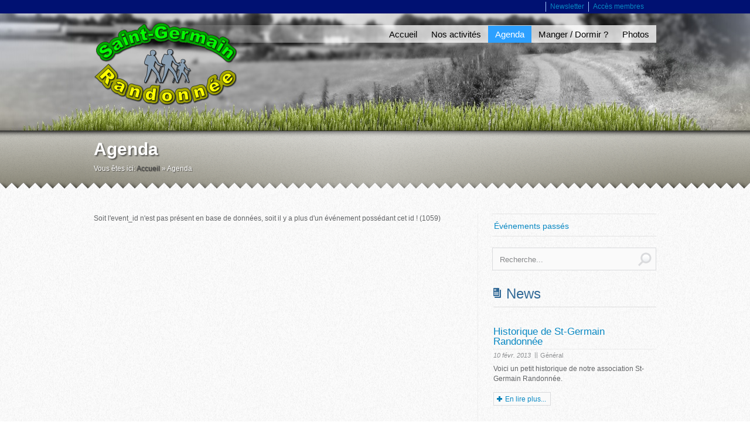

--- FILE ---
content_type: text/html; charset=utf-8
request_url: http://www.saintgermainrandonnee.org/index.php?mact=CGCalendar,cntnt01,default,0&cntnt01event_id=1059&cntnt01display=event&cntnt01detailpage=&cntnt01return_id=69&cntnt01returnid=69
body_size: 5156
content:
<!DOCTYPE html PUBLIC "-//W3C//DTD XHTML 1.0 Transitional//EN" "http://www.w3.org/TR/xhtml1/DTD/xhtml1-transitional.dtd">
<html xmlns="http://www.w3.org/1999/xhtml" xml:lang="fr_FR" >
<head>
<title>Saint-Germain Randonnée - Agenda</title>
<link rel="shortcut icon" type="image/png" href="http://www.saintgermainrandonnee.org/uploads/tpl-sgr/favicon.png" />


<base href="http://www.saintgermainrandonnee.org/" />
<meta name="Generator" content="CMS Made Simple - Copyright (C) 2004-12 Ted Kulp. All rights reserved." />
<meta http-equiv="Content-Type" content="text/html; charset=utf-8" />

<meta name="keywords" lang="fr" content="Saint-Germain Randonnée,allier,auvergne,calendrier,agenda,événement,événements,randonnée,marche,douce,nordique,classique,automnale,grande boucle,boucle" />
<link rel="stylesheet" type="text/css" href="http://www.saintgermainrandonnee.org/tmp/cache/stylesheet_88c735599ea260eb1e1df3b575891c5e.css" media="handheld, screen" />
<link rel="stylesheet" type="text/css" href="http://www.saintgermainrandonnee.org/tmp/cache/stylesheet_27baebd5fd0522825a270f13a00c4860.css" media="print" />


<link rel="start" title="SAINT-GERMAIN RANDONNÉE est affiliée à la Fédération Française de Randonnée." href="http://www.saintgermainrandonnee.org/" />
<link rel="prev" title="Nos activités" href="http://www.saintgermainrandonnee.org/index.php?page=nos-activites" />
<link rel="next" title="Événements passés" href="http://www.saintgermainrandonnee.org/index.php?page=evenements-passes" />

<!-- JAVASCRIPT CALLS -->
<script src="https://ajax.googleapis.com/ajax/libs/jquery/1.7.1/jquery.min.js" type="text/javascript"></script>
<script src='http://www.saintgermainrandonnee.org/uploads/tpl-sgr/jquery.cycle.all.js' type="text/javascript"></script> 
<script src='http://www.saintgermainrandonnee.org/uploads/tpl-sgr/init.js' type="text/javascript"></script>
<script src='http://www.saintgermainrandonnee.org/uploads/tpl-sgr/jquery.textfit.js' type="text/javascript"></script>
<script src="http://www.saintgermainrandonnee.org/uploads/tpl-sgr/scrollToTop.js" type="text/javascript"></script>

<script type="text/javascript">
    jQuery(document).ready(function($){
		//Back to top plugin instanciation
		$('body').backtotop({ bckTopLinkTitle: 'Remonter la page', bottomMinDist: 350 });
	});
</script>


<!-- END JS CALLS -->


<!--[if IE 7]>
<style type="text/css">
#mainNav {margin:-60px 0 0;}
</style>
<![endif]-->



<!--[if lte IE 8]>
<style type="text/css">
#search input {padding: 8px 0 0;height:26px;}
</style>
<![endif]-->



<script type='text/javascript'>
/* <![CDATA[ */

function ajax_load(url,dest)
{  
	var tmp = url + "&showtemplate=false";
	var tmp2 = tmp.replace(/amp;/g,'');
	$('body').css('cursor','progress');
	$(dest).load(tmp2, function() { $('body').css('cursor','default'); }); 
}

/* ]]> */
</script>

</head><body>
    <!-- Google Analytics -->

<script>
  (function(i,s,o,g,r,a,m){i['GoogleAnalyticsObject']=r;i[r]=i[r]||function(){
  (i[r].q=i[r].q||[]).push(arguments)},i[r].l=1*new Date();a=s.createElement(o),
  m=s.getElementsByTagName(o)[0];a.async=1;a.src=g;m.parentNode.insertBefore(a,m)
  })(window,document,'script','//www.google-analytics.com/analytics.js','ga');

  ga('create', 'UA-40048608-1', 'saintgermainrandonnee.org');
  ga('send', 'pageview');
</script>


    
    <a id="top"></a>

    <!-- TEMPLATE BLOCKS --> 
         
                
         
    	 
    
     
    
    
         
         
         
         
         
    
    


         
         
         

         
         
     

    <!-- END TEMPLATE BLOCKS -->
    
        
    
    <!-- ACCESSIBILITY SKIP LINKS -->
    <ul class="accessibility">
      <li><a href="/index.php?mact=CGCalendar,cntnt01,default,0&amp;cntnt01event_id=1059&amp;cntnt01display=event&amp;cntnt01detailpage=&amp;cntnt01return_id=69&amp;cntnt01returnid=69#subNav" title="Sauter à la navigation" accesskey="n">Sauter à la navigation</a></li>
      <li><a href="/index.php?mact=CGCalendar,cntnt01,default,0&amp;cntnt01event_id=1059&amp;cntnt01display=event&amp;cntnt01detailpage=&amp;cntnt01return_id=69&amp;cntnt01returnid=69#main" title="Sauter au contenu" accesskey="s">Sauter au contenu</a></li>
    </ul>
    <!-- END ACCESSIBILITY SKIP LINKS -->
    <hr class="accessibility" />
    
    <!-- NEWS SLIDER SCRIPT --> 
          <script src="http://www.saintgermainrandonnee.org/uploads/tpl-sgr/news-banner.js" type="text/javascript"></script>
        <!-- END NEWS SLIDER SCRIPT --> 
    <!-- BLOG SLIDER SCRIPT --> 
          <script src="http://www.saintgermainrandonnee.org/uploads/tpl-sgr/blog-banner.js" type="text/javascript"></script>
        <!-- END BLOG SLIDER SCRIPT --> 
    
    <!-- HEADER -->
    <div id="headerTop" class="">
    	<div id="topNav" class="span-960">
	    	<ul>
				<li></li>
				<li> <a href="http://www.saintgermainrandonnee.org/index.php?page=newsletter" title="Newsletter" >Newsletter</a></li>
				<li> <a href="http://www.saintgermainrandonnee.org/index.php?page=mon-compte" title="Mon Compte" >Accès membres</a></li>
			</ul>
    	</div>
    </div>
     
    <div id="headerWrapper" class="page clearfix">
      <div class="background">
	      <div class="span-960">
	        <div id="logo">
	          <h1><a href="http://www.saintgermainrandonnee.org" title="Saint-Germain Randonnée"><img alt="Saint-Germain Randonnée" src="uploads/tpl-sgr/logo.png" /></a></h1>
	          <hr class="accessibility" />
	        </div>
	        
	        <!-- TOP NAVIGATION -->
	        <div id="mainNav"> 
	          <h2 class="accessibility">Navigation</h2>
	           

  
<ul>

<li><a href="http://www.saintgermainrandonnee.org/"><span>Accueil</span></a>


</li>

<li><a href="http://www.saintgermainrandonnee.org/index.php?page=nos-activites"><span>Nos activités</span></a>


</li>

        <li class="menuactive"><a class="menuactive" href="http://www.saintgermainrandonnee.org/index.php?page=agenda"><span>Agenda</span></a>


</li>

<li><a href="http://www.saintgermainrandonnee.org/index.php?page=partenaires"><span>Manger / Dormir ?</span></a>


</li>

<li><a href="http://www.saintgermainrandonnee.org/index.php?page=photos"><span>Photos</span></a>


</li>
</ul>
 
	          <hr class="accessibility" />
	        </div>
	        <!-- END TOP NAVIGATION -->
	        
	      </div>
      </div>
    </div>
        <!-- END HEADER -->

	<div id="pageTitleWrapper">
		<div class="background">
	      <div class="span-960">
			
			<h1 class="jtextfit"><span>Agenda</span></h1>
			
            <!-- BREADCRUMBS -->
                        <div class="breadcrumbs">
                              Vous êtes ici: <a href="http://www.saintgermainrandonnee.org/">Accueil</a> &raquo; <span class="lastitem">Agenda</span>
                            <hr class="accessibility" />
            </div>
                        <!-- END BREADCRUMBS -->
            
            <!-- PICTUREBOOK -->
                        <!-- END PICTUREBOOK -->
            
	      </div>
		</div>
	</div>
    
    <!-- CONTENT -->   
    <div id="contentWrapper">
              <div id="content" class="span-960">
            
          <!-- TOP CONTENT -->
		  	      	      <div id="preContent">
	    	
	      </div>
	                <!-- END TOP CONTENT -->
    
          <!-- MAIN CONTENT -->
                    <div id="main" class="twoColumns float-left">
                      
            

            <div class="calendar-error">Soit l&#039;event_id n&#039;est pas pr&eacute;sent en base de donn&eacute;es, soit il y a plus d&#039;un &eacute;v&eacute;nement poss&eacute;dant cet id ! (1059)</div>
            
                        <hr class="accessibility" />
          </div>
          <!-- END MAIN CONTENT -->

          <!-- SIDEBAR -->
                    <div id="sidebar" class="float-right col-border">

	    	  <!-- SIDE NAVIGATION (SUBMENU) -->          
	          <div id="subNav">
	            <h2 class="accessibility">Sub Navigation</h2>
	            	               


<ul>

<li><a href="http://www.saintgermainrandonnee.org/index.php?page=evenements-passes"><span>Événements passés</span></a>


</li>
</ul>

	            	            <hr class="accessibility" />
	          </div>
	          
	    	  <!-- SEARCH -->                       
	          	            <div id="search">
	              <form id="cntnt01moduleform_1" method="get" action="http://www.saintgermainrandonnee.org/index.php?page=recherche" class="cms_form">
<div class="hidden">
<input type="hidden" name="mact" value="Search,cntnt01,dosearch,0" />
<input type="hidden" name="cntnt01returnid" value="65" />
</div>


<input type="text" id="cntnt01searchinput" name="cntnt01searchinput" size="18" maxlength="70" value="Recherche..." onfocus="if(this.value==this.defaultValue) this.value='';" onblur="if(this.value=='') this.value=this.defaultValue;"/><input name="submit" value=""  type="submit" class="searchBtn"/>
<input type="hidden" id="cntnt01origreturnid" name="cntnt01origreturnid" value="69" />
</form>
 
	            </div>
	          	          <!-- END SEARCH -->
	            
	          <!-- NEWS -->  
	            
	          <div id="news">
	            <h2> <a href="http://www.saintgermainrandonnee.org/index.php?page=news" title="Les News" >News</a></h2>
	            <!-- Start News Display Template -->

<div class="news-pagination">
</div>

<div id="NewsBanner">


<div class="NewsSummary clearfix">

<div class="NewsSummaryLink">
<a href="http://www.saintgermainrandonnee.org/index.php?mact=News,cntnt01,detail,0&amp;cntnt01articleid=5&amp;cntnt01origid=69&amp;cntnt01pagelimit=3&amp;cntnt01returnid=71" title="Historique de St-Germain Randonn&eacute;e">Historique de St-Germain Randonnée</a>
</div>

<div class="NewsSummaryRow">
    <div class="NewsSummaryPostdate">
    	10 févr. 2013
	</div>
<div class="NewsSummaryRowSeparator float-left">|</div>
<div class="NewsSummaryRowSeparator float-left">|</div>
<div class="NewsSummaryCategory">
	Général
</div>

</div>

	<div class="NewsSummarySummary">
		Voici un petit historique de notre association St-Germain Randonnée.	</div>

	<div class="NewsSummaryMorelink __clear">
		<a href="http://www.saintgermainrandonnee.org/index.php?mact=News,cntnt01,detail,0&amp;cntnt01articleid=5&amp;cntnt01origid=69&amp;cntnt01pagelimit=3&amp;cntnt01returnid=71" title="Historique de St-Germain Randonn&eacute;e">En lire plus...</a>
	</div>




</div>
</div>
<!-- End News Display Template --> 
	          </div>
	          	          <!-- END NEWS -->
	          
	          <!-- BLOG -->  
	            
	          <div id="blog">
	            <h2></h2>
	            <!-- Start News Display Template -->

<div class="news-pagination">
</div>

<div id="BlogBanner">



    
										    
										    
																			    
										    
										    
										    
																    
										    
										    
										    
										    
										    
										    
																			    
										    
										    
													    
													    
										    
																    
																    
													    
													    
																    
																    
																    
													    
													    
																			





<div class="NewsSummary clearfix">

<div class="NewsSummaryLink">
<a href="http://www.saintgermainrandonnee.org/index.php?mact=CGBlog,cntnt01,detail,0&amp;cntnt01articleid=23&amp;cntnt01returnid=61" title="G&acirc;teau &agrave; l orange (Jacqueline)">Gâteau à l orange (Jacqueline)</a>
</div>

<div class="NewsSummaryRow">
    <div class="NewsSummaryPostdate">
		19 févr. 2016
	</div>
	<div class="NewsSummaryRowSeparator float-left">|</div>
	<div class="NewsSummaryAuthor">
		Post&eacute; par&nbsp;: <span>Jean-Marc F.</span>
	</div>
	<div class="NewsSummaryRowSeparator float-left">|</div>
	<div class="NewsSummaryCategory">
	  Cuisine 	</div>

</div>


	<div class="NewsSummaryContent">
		<p> Ingrédients dans l'ordre :</p>
<p>           100gr de beurre</p>
<p>           3 jaunes d'oeuf      </p>
<p>           zestes d'une orange et demie</p>
<p> </p>
<p>   Ramollir 100gr de beurre et mélanger le tout avec les ingrédients ci-dessous   </p>
<p>   Ajouter 100gr de farine   </p>
<p>  Une cuillère à café de levure   </p>
<p>  3 blancs d'oeuf en neige   </p>
<p>  Mettre dans un moule beurré et fariné   </p>
<p>  Cuire 30 mn à 6 ou 150°   </p>
<p>  Faire un sirop avec le jus d'une orange et demie et 50gr de sucre et chauffer   </p>
<p>  Quand le gâteau est cuit, démouler et verser le sirop sur le dessus   </p>
<p>  Laisser bien imprégner</p>	</div>



</div>
</div>
<!-- End News Display Template --> 
	          </div>
	          	          <!-- END BLOG -->
	          
	          <!-- CALENDAR -->
	            
	          <div id="calendar" class="sidecontent buddyTable">
	            <h2> <a href="http://www.saintgermainrandonnee.org/index.php?page=agenda" title="Agenda" >Agenda</a></h2>
	            <table class="calendar" id="cal-calendar"><caption class="calendar-month"><span class="calendar-prev"><a onclick="ajax_load('http://www.saintgermainrandonnee.org/index.php?mact=CGCalendar,cntnt01,default,0&amp;cntnt01display=calendar&amp;cntnt01detailpage=agenda&amp;cntnt01use_session=true&amp;cntnt01inline=&amp;cntnt01eventtemplate=calendarDetail&amp;cntnt01year=2025&amp;cntnt01month=12&amp;cntnt01returnid=69','#cal-calendar'); return false;" href="http://www.saintgermainrandonnee.org/index.php?mact=CGCalendar,cntnt01,default,0&amp;cntnt01display=calendar&amp;cntnt01detailpage=agenda&amp;cntnt01use_session=true&amp;cntnt01inline=&amp;cntnt01eventtemplate=calendarDetail&amp;cntnt01year=2025&amp;cntnt01month=12&amp;cntnt01returnid=69">&laquo;</a></span>&nbsp;&nbsp;Janvier&nbsp;2026&nbsp;&nbsp;<span class="calendar-next"><a onclick="ajax_load('http://www.saintgermainrandonnee.org/index.php?mact=CGCalendar,cntnt01,default,0&amp;cntnt01display=calendar&amp;cntnt01detailpage=agenda&amp;cntnt01use_session=true&amp;cntnt01inline=&amp;cntnt01eventtemplate=calendarDetail&amp;cntnt01year=2026&amp;cntnt01month=2&amp;cntnt01returnid=69','#cal-calendar'); return false;" href="http://www.saintgermainrandonnee.org/index.php?mact=CGCalendar,cntnt01,default,0&amp;cntnt01display=calendar&amp;cntnt01detailpage=agenda&amp;cntnt01use_session=true&amp;cntnt01inline=&amp;cntnt01eventtemplate=calendarDetail&amp;cntnt01year=2026&amp;cntnt01month=2&amp;cntnt01returnid=69">&raquo;</a></span></caption><tbody><tr><th abbr="Lundi">Lun</th><th abbr="Mardi">Mar</th><th abbr="Mercredi">Mer</th><th abbr="Jeudi">Jeu</th><th abbr="Vendredi">Ven</th><th abbr="Samedi">Sam</th><th abbr="Dimanche">Dim</th></tr><tr><td colspan="3">&nbsp;</td><td >1</td><td >2</td><td ><a href="http://www.saintgermainrandonnee.org/index.php?mact=CGCalendar,cntnt01,default,0&amp;cntnt01returnid=69&amp;cntnt01detailpage=69&amp;cntnt01year=2026&amp;cntnt01month=1&amp;cntnt01display=list&amp;cntnt01return_link=1&amp;cntnt01detail=1&amp;cntnt01eventtemplate=calendarDetail&amp;cntnt01day__=3&amp;cntnt01returnid=69" onclick="" class="event" title="Marche Nordique (catégorie:&nbsp;Marche Nordique);&nbsp;">3</a></td><td >4</td></tr><tr><td >5</td><td >6</td><td >7</td><td ><a href="http://www.saintgermainrandonnee.org/index.php?mact=CGCalendar,cntnt01,default,0&amp;cntnt01returnid=69&amp;cntnt01detailpage=69&amp;cntnt01year=2026&amp;cntnt01month=1&amp;cntnt01display=list&amp;cntnt01return_link=1&amp;cntnt01detail=1&amp;cntnt01eventtemplate=calendarDetail&amp;cntnt01day__=8&amp;cntnt01returnid=69" onclick="" class="event" title="Marche douce (catégorie:&nbsp;Marche douce);&nbsp;">8</a></td><td >9</td><td ><a href="http://www.saintgermainrandonnee.org/index.php?mact=CGCalendar,cntnt01,default,0&amp;cntnt01returnid=69&amp;cntnt01detailpage=69&amp;cntnt01year=2026&amp;cntnt01month=1&amp;cntnt01display=list&amp;cntnt01return_link=1&amp;cntnt01detail=1&amp;cntnt01eventtemplate=calendarDetail&amp;cntnt01day__=10&amp;cntnt01returnid=69" onclick="" class="event" title="Marche Nordique (catégorie:&nbsp;Marche Nordique);&nbsp;">10</a></td><td >11</td></tr><tr><td >12</td><td >13</td><td >14</td><td ><a href="http://www.saintgermainrandonnee.org/index.php?mact=CGCalendar,cntnt01,default,0&amp;cntnt01returnid=69&amp;cntnt01detailpage=69&amp;cntnt01year=2026&amp;cntnt01month=1&amp;cntnt01display=list&amp;cntnt01return_link=1&amp;cntnt01detail=1&amp;cntnt01eventtemplate=calendarDetail&amp;cntnt01day__=15&amp;cntnt01returnid=69" onclick="" class="event" title="Marche douce (catégorie:&nbsp;Marche douce);&nbsp;">15</a></td><td >16</td><td ><a href="http://www.saintgermainrandonnee.org/index.php?mact=CGCalendar,cntnt01,default,0&amp;cntnt01returnid=69&amp;cntnt01detailpage=69&amp;cntnt01year=2026&amp;cntnt01month=1&amp;cntnt01display=list&amp;cntnt01return_link=1&amp;cntnt01detail=1&amp;cntnt01eventtemplate=calendarDetail&amp;cntnt01day__=17&amp;cntnt01returnid=69" onclick="" class="event" title="Marche Nordique (catégorie:&nbsp;Marche Nordique);&nbsp;">17</a></td><td >18</td></tr><tr><td >19</td><td >20</td><td >21</td><td ><a href="http://www.saintgermainrandonnee.org/index.php?mact=CGCalendar,cntnt01,default,0&amp;cntnt01returnid=69&amp;cntnt01detailpage=69&amp;cntnt01year=2026&amp;cntnt01month=1&amp;cntnt01display=list&amp;cntnt01return_link=1&amp;cntnt01detail=1&amp;cntnt01eventtemplate=calendarDetail&amp;cntnt01day__=22&amp;cntnt01returnid=69" onclick="" class="event" title="Marche douce (catégorie:&nbsp;Marche douce);&nbsp;">22</a></td><td ><a href="http://www.saintgermainrandonnee.org/index.php?mact=CGCalendar,cntnt01,default,0&amp;cntnt01returnid=69&amp;cntnt01detailpage=69&amp;cntnt01year=2026&amp;cntnt01month=1&amp;cntnt01display=list&amp;cntnt01return_link=1&amp;cntnt01detail=1&amp;cntnt01eventtemplate=calendarDetail&amp;cntnt01day__=23&amp;cntnt01returnid=69" onclick="" class="event" title="Assemblée Générale (catégorie:&nbsp;Marche Nordique&nbsp;Marche douce);&nbsp;">23</a></td><td ><a href="http://www.saintgermainrandonnee.org/index.php?mact=CGCalendar,cntnt01,default,0&amp;cntnt01returnid=69&amp;cntnt01detailpage=69&amp;cntnt01year=2026&amp;cntnt01month=1&amp;cntnt01display=list&amp;cntnt01return_link=1&amp;cntnt01detail=1&amp;cntnt01eventtemplate=calendarDetail&amp;cntnt01day__=24&amp;cntnt01returnid=69" onclick="" class="event" title="Marche Nordique (catégorie:&nbsp;Marche Nordique);&nbsp;">24</a></td><td >25</td></tr><tr><td >26</td><td >27</td><td >28</td><td class="calendar-today"><a href="http://www.saintgermainrandonnee.org/index.php?mact=CGCalendar,cntnt01,default,0&amp;cntnt01returnid=69&amp;cntnt01detailpage=69&amp;cntnt01year=2026&amp;cntnt01month=1&amp;cntnt01display=list&amp;cntnt01return_link=1&amp;cntnt01detail=1&amp;cntnt01eventtemplate=calendarDetail&amp;cntnt01day__=29&amp;cntnt01returnid=69" onclick="" class="event" title="Marche douce (catégorie:&nbsp;Marche douce);&nbsp;">29</a></td><td >30</td><td ><a href="http://www.saintgermainrandonnee.org/index.php?mact=CGCalendar,cntnt01,default,0&amp;cntnt01returnid=69&amp;cntnt01detailpage=69&amp;cntnt01year=2026&amp;cntnt01month=1&amp;cntnt01display=list&amp;cntnt01return_link=1&amp;cntnt01detail=1&amp;cntnt01eventtemplate=calendarDetail&amp;cntnt01day__=31&amp;cntnt01returnid=69" onclick="" class="event" title="Marche Nordique (catégorie:&nbsp;Marche Nordique);&nbsp;">31</a></td><td colspan="1">&nbsp;</td></tr></tbody></table> 
	          </div>
	          	          <!-- END CALENDAR -->
	          
	          <!-- SIDEBAR CONTENT BLOCK -->          
	          	           
	          <!-- END SIDEBAR CONTENT BLOCK -->
            
		  </div>
          		  <!-- END SIDEBAR -->
		
      </div>
    </div>
    <!-- END CONTENT -->
          <!-- BOTTOM CONTENT -->
		  	      	      <div id="postContent" class="clearfix">
	    	
	      </div>
	                <!-- END BOTTOM CONTENT -->

    
    <!-- FOOTER -->
    <div id="footerWrapper">
      <div class="background">
      
      	<div id="footerContent" class="span-960">
			<!-- FOOTER BLOG -->
						<!-- END FOOTER BLOG -->
			
			<!-- FOOTER COMMENTS -->
						<!-- END FOOTER COMMENTS -->
			
	      	<div id='footerAddress'>
				<img id="logo-footer" src="http://www.saintgermainrandonnee.org/uploads/tpl-sgr/logo-mini.png" alt="logo ffrandonnée" /><p><span style="font-size: large;">Saint-Germain Randonnée</span><br />Association loi 1901<br /> Mairie<br /> 03260 SAINT-GERMAIN DES FOSSÉES</p>
<p>Tél : 06.83.01.83.54
Jean Luc Mousserin<br /> email : <a href='mailto:saint-germain-randonnee@ffrandonnee-allier.fr'>saint-germain-randonnee@ffrandonnee-allier.fr</a><br /> Nous contacter : via notre </p><img src="http://www.saintgermainrandonnee.org/uploads/tpl-sgr/logoFFR_120_40_signature.gif" alt="logo ffrandonnée" />
	      	</div>

	      	<div id='footerLegalNotice'>
				<p>Copyright ©2013, Saint-Germain Randonnée - Tous droits réservés -  <a href="http://www.saintgermainrandonnee.org/index.php?page=mentions-legales" title="Mentions légales" >Mentions légales</a></p>
	      	</div>

      	</div>
                
      </div>
    </div>
    <!-- END FOOTER -->
 
    <!-- FOOTER BOTTOM -->    
    <div id="footerBottom">
    	<div class="span-960">
    	
			<!-- FOOTER MENU -->
			
			<div id="footerNav"> 
			   

  
<ul>

<li><a href="http://www.saintgermainrandonnee.org/"><span>Accueil</span></a>


</li>

<li><a href="http://www.saintgermainrandonnee.org/index.php?page=nos-activites"><span>Nos activités</span></a>


</li>

        <li class="menuactive"><a class="menuactive" href="http://www.saintgermainrandonnee.org/index.php?page=agenda"><span>Agenda</span></a>


</li>

<li><a href="http://www.saintgermainrandonnee.org/index.php?page=partenaires"><span>Manger / Dormir ?</span></a>


</li>

<li><a href="http://www.saintgermainrandonnee.org/index.php?page=photos"><span>Photos</span></a>


</li>
</ul>
 
			</div>
			
			<!-- END FOOTER MENU -->

			<p id="copyright">
	           	Design par <a href="http://www.saintgermainrandonnee.org/index.php?page=mentions-legales">Pascal Guérin</a> | Propulsé par <a href="http://www.cmsmadesimple.org" target="_blank">CMS Made Simple</a>
			</p>
    	</div>
    </div>
    <!-- END FOOTER BOTTOM -->
 
</body>
</html>

--- FILE ---
content_type: text/css
request_url: http://www.saintgermainrandonnee.org/tmp/cache/stylesheet_88c735599ea260eb1e1df3b575891c5e.css
body_size: 10416
content:
@charset "utf-8"; 

 
    
/* ----------------------------------------------
    KalooStudio
    
    Derived from :
    Main CSS Document - CMS Template Buddy
	Template No.: 001
	Version: 1.01
	
	www.cmstemplatebuddy.com

------------------------------------------------- */
 

/* Reset 
------------------------------------------------- */
html, body, div, span, applet, object, iframe, h1, h2, h3, h4, h5, h6, p, blockquote, pre, a, abbr, acronym, address, big, cite, code, del, dfn, em, font, img, ins, kbd, q, s, samp, small, strike, strong, sub, sup, tt, var, b, u, i, center, dl, dt, dd, ol, ul, li, fieldset, form, label, legend, table, caption, tbody, tfoot, thead, tr, th, td {
	margin: 0;
	padding: 0;
	border: 0;
	outline: 0;
	font-size: 100%;
	vertical-align: baseline;
	background: transparent;
}
body {
	line-height: 1;
}
ol, ul {
	list-style: none;
}
blockquote, q {
	quotes: none;
}
blockquote:before, blockquote:after, q:before, q:after {
	content: '';
	content: none;
}
/* remember to define focus styles! */
:focus {
	outline: 0;
}
/* remember to highlight inserts somehow! */
ins {
	text-decoration: none;
}
del {
	text-decoration: line-through;
}
/* tables still need 'cellspacing="0"' in the
? markup */
table {
	border-collapse: collapse;
	border-spacing: 0;
}

/* Accessibility 
------------------------------------------------- */
span.accesskey {
	text-decoration: none;
}
.accessibility, hr {
	position: absolute;
	top: -999em;
	left: -999em;
}
dfn {
	position: absolute;
	left: -1000px;
	top: -1000px;
	width: 0;
	height: 0;
	overflow: hidden;
	display: inline;
}

/* Common / Typography
------------------------------------------------- */
html {
	font-size:100.01%;
}
body {
	color:#626466;
	background: #FFFFFF url(http://www.saintgermainrandonnee.org/uploads/tpl-sgr/background-repeat.png) repeat scroll top center;
/*	font: 75%/165% Arial, Helvetica, sans-serif;*/
	font: 75%/145% Arial, Helvetica, sans-serif;
	position: relative; /*pour scrollToTop*/
}
h1, h2, h3, h4, h5, h6 {
	font-weight: normal;
	color: #316996;
	padding: 10px 5px 7px 0;
}
h1 {
	font-size:2.5em;
	line-height:1.2;
}
h2 {
	font-size:2.2em;
	margin-bottom:0.2em;
	line-height:1.1;
}
h3 {
	font-size:1.8em;
	line-height:1.2;
}
h4 {
	font-size:1.5em;
	line-height:1.25;
	color:#444;
}
h5 {
	font-size:1em;
	font-weight:bold;
	line-height:1.15;
	color:#444;
}
h6 {
	font-size:1em;
	font-weight:bold;
	color:#444;
}
h1 img, h2 img, h3 img, h4 img, h5 img, h6 img {
	margin:0;
}
p	{
	margin: 1.2em 0 1.2em;
/*    text-indent: 2em;*/
}
p + p	{
/*    margin-top: -.8em;*/
/*    text-indent: 2em;*/
}
li {
	/*margin-left : 16px;*/
}
img.captchapict { /*PGU*/
	padding: 0 !important;
	margin: 0 !important;
}
#content img {
	border:1px solid #d2eaf7;
	padding:6px;
	background:#f5f7fa;
	margin:6px 12px;
}
#content .gallery img {
	border:none;
	padding:0;
	margin:0;
}
a {
	color: #0888c3;
	text-decoration:none;
}
a:focus, a:hover {
	color:#39b9f4;
	border-bottom:1px dotted #09f;
}
.float-left {
	float: left !important;
}
.float-right {
	float: right !important;
}
.align-left {
	text-align: left;
}
.align-right {
	text-align: right;
}
.no-border {
	border: medium none;
}
.margin-auto {
	margin-left: auto;
	margin-right: auto;	
}
.clearer, .clearfix {
	clear: both;
}
.clearer:after, .clearfix:after {
	clear: both;
	content: ".";
	display: block;
	height: 0;
	visibility: hidden;
}
.clearfix2 {
	display: inline-block;
}
.clearfix2:after {
	clear: both;
	content: ".";
	display: block;
	height: 0;
	visibility: hidden;
}
.hide-text {
	text-indent: -9999px;
}
.hide {
	position:absolute;
	left: -9999px;
}
hr {
	background:#ddd;
	color:#ddd;
	clear:both;
	float:none;
	width:100%;
	height:1px;
	margin:0 0 17px;
	border:none;
}
pre {
    background-color: #f4f4f4;
    border: 1px solid #dedede;
    font-size: 90%;
    line-height: 1.5em;
    margin: 0 1em 1em;
    padding: 0.5em;
}
code, pre {
	font-family: "Courier New",Courier,monospace;
	font-size: 1em;
	line-height:1.5;
	color:#222;
}
blockquote {
	margin:1.5em;
	color:#666;
	font-style:italic;
}

/*PGU*/
input[type='text'], input[type='password'], textarea {
	margin: 0;
	padding: 4px;
	border: 1px dotted #bbb;	
}
input[type='submit'] {
	font-size: 106%;
}

/* Layout 
------------------------------------------------- */

#headerWrapper.page {
	background: url(http://www.saintgermainrandonnee.org/uploads/tpl-sgr/header-bg-gradient.png) repeat-x;
	margin: 0;
	padding: 0;
	width: 100%;
	height:200px;
}
#headerWrapper.page .background {
	background: url(http://www.saintgermainrandonnee.org/uploads/tpl-sgr/header.jpg) no-repeat center top;
	margin: 0;
	padding: 0;
	width: 100%;
	height: 200px;
}
#headerWrapper.homepage {
	background: url(http://www.saintgermainrandonnee.org/uploads/tpl-sgr/header-bg-carousel.png) repeat-x;
	margin: 0;
	padding: 0;
	width: 100%;
	height:600px;
}
#headerWrapper.homepage .background {
	background: url(http://www.saintgermainrandonnee.org/uploads/tpl-sgr/header-homepage.jpg) no-repeat center top;
	margin: 0;
	padding: 0;
	width: 100%;
	height:600px;
}
#headerTop {
	background-color: rgb(0,17,114);
}

#pageTitleWrapper {
	height:100px;
	position:relative;
	background: url(http://www.saintgermainrandonnee.org/uploads/tpl-sgr/page-title-repeat.png) repeat-x top center;
}
#pageTitleWrapper .background {
	height:100px;
	position:relative;
	background: url(http://www.saintgermainrandonnee.org/uploads/tpl-sgr/page-title.png) top center no-repeat;
}
#pageTitleWrapper .picturebook {
    width: 390px;
    height: 233px;
    position: absolute;
    right: -0px;
    background: url("http://localhost/~pascalguerin/cmsmadesimple-1.11.x-full/uploads/tpl-sgr/pelemele.png") no-repeat scroll center top transparent;
    top: -90px;
    overflow: hidden;
}
#pageTitleWrapper .picturebook #pagepics {
    position: absolute;
    top: 34px;
    left: 49px;
}

#contentWrapper {
	margin: 0;
	padding: 10px 0;
	width: 100%;
}

#footerWrapper {
	clear: both;
	width: 100%;
	height: 300px;
	background: url(http://www.saintgermainrandonnee.org/uploads/tpl-sgr/footer-repeat.png) repeat-x center top;
}
#footerWrapper .background {
	background: url(http://www.saintgermainrandonnee.org/uploads/tpl-sgr/footer.png) no-repeat center top;
	margin: 0;
	padding: 0;
	width: 100%;
	height: 300px;
}
#footerContent {
    padding-top: 60px;
    height: 240px;
    position: relative;
}
#footerBottom {
	background: rgb(74,73,64) url(http://www.saintgermainrandonnee.org/uploads/tpl-sgr/hachures_45deg_opa25.png) repeat top center;
	height: 20px;
	border-top: #000 1px solid;
	padding: 6px 0;
}

#sliderWrapper	{
/*	margin: 0 auto;*/
	width: 820px;
/*	height:320px;*/
	height:600px;
	position:absolute;
	top: 130px;
	right: 0;
}

#content {
	overflow: hidden; 
	padding: 0;
	margin-top: 20px; /* ! left & right sont 'auto' par héritage */
	margin-bottom: 10px;
/*	border-bottom: 1px solid #ddd;*/
}
#preContent, #postContent {
	clear: both;
	margin-bottom: 1em;
}
#footer {
	position: relative;
	padding: 12px 0;
	margin-bottom: 20px;
	font-size: 90%;
	color: #a2a5a8;
}
	
#main {
	min-height: 500px;
	/*width: 575px;*/
	margin: 0;
/*	padding: 0px 5px 10px 0px;*/
	padding: 0px 0px 10px 0px;
	overflow: hidden; /*nécessaire pour cacher les dépassements de blogs FEU (trop grosses images) */
}
#main > h1:first-child, #main > h2:first-child, #main > h3:first-child, #main > h4:first-child, #main > h5:first-child, #main > p:first-child {
	margin-top: 0 !important;
	padding-top: 0 !important;
}
#main #pagetitle {
	text-align: center;
}

#sidebar {
	width: 280px;
	margin: 0;
	margin-bottom: -30000px;
	padding: 0px 0 30010px 24px;
}
.sidecontent	{
/*	border-top: 1px solid #ddd;*/
	padding-top: 14px;
}
.col-border {
	border-left: 1px solid #eee;
}
.border	{
	border-top: 1px solid #ddd;
}
.span-960 {
	margin: 0 auto;
	width: 960px;
	position: relative;
}
.span-950 {
	margin: 0 auto;
	width: 950px;
}
.twoColumns	{
/*	width: 575px;*/
/*	width: 595px;*/
	width: 632px;
}

/* Grid 
------------------------------------------------- */

/*
=====================================
 start CSS 960 AUTOMATED COLUMN GRID
=====================================
*/
/* the wraping container */

.container_4 { width: 632px ; min-width: 632px; max-width: 632px; margin: 0 auto ; } 
.grid_1, .grid_2, .grid_3, .grid_4 { display: inline ; float: left ; margin-left : 10px ; margin-right: 10px ; }  
.push_1,  .pull_1,  .push_2,  .pull_2,  .push_3,  .pull_3,  .push_4 .pull_4  { position:relative; } 

/* alpha and omega classes remove margins, aplha = no margin left, omega = no margin right */
.alpha { margin-left: 0 }
.omega { margin-right: 0 }

.container_4 .grid_1 {width: 138px ;} .container_4 .grid_2 {width: 296px ;} .container_4 .grid_3 {width: 454px ;} .container_4 .grid_4 {width: 612px ;} 
.container_4 .prefix_1 {padding-left: 158px ;} .container_4 .prefix_2 {padding-left: 316px ;} .container_4 .prefix_3 {padding-left: 474px ;} 
.container_4 .suffix_1 {padding-right: 158px ;} .container_4 .suffix_2 {padding-right: 316px ;} .container_4 .suffix_3 {padding-right: 474px ;} 
.container_4 .push_1 {left: 158px ;} .container_4 .push_2 {left: 316px ;} .container_4 .push_3 {left: 474px ;} 
.container_4 .pull_1 {left: -158px ;} .container_4 .pull_2 {left: -316px ;} .container_4 .pull_3 {left: -474px ;} 

/* `Clear Floated Elements
----------------------------------------------------------------------------------------------------*/

/* http://sonspring.com/journal/clearing-floats */

.clear {
  clear: both;
  display: block;
  overflow: hidden;
  visibility: hidden;
  width: 0;
  height: 0;
}

/* http://www.yuiblog.com/blog/2010/09/27/clearfix-reloaded-overflowhidden-demystified */

.clearfix:before,
.clearfix:after,
.container_4:before ,
.container_4:after 
 {
  content: '.';
  display: block;
  overflow: hidden;
  visibility: hidden;
  font-size: 0;
  line-height: 0;
  width: 0;
  height: 0;
}

.clearfix:after,
.container_4:after  {
  clear: both;
}
/*
=====================================
  end CSS 960 AUTOMATED COLUMN GRID
=====================================
*//*
=====================================
  HACK CSS 960 AUTOMATED COLUMN GRID
=====================================
*/
/*
The following zoom:1 rule is specifically for IE6 + IE7.
Move to separate stylesheet if invalid CSS is a problem.
*/
.clearfix, .container_4  {  zoom: 1;};
/*end HACK  css */@media only print {

/* reset body background and color, just in case */
body { background: white;
    color: black;
    font-family: Georgia, Times New Roman, serif;
    font-size: 12pt;
}
/* any element with class noprint or listed below should not be printed */
.noprint { display: none;}
/* display image as block */
img {display: block; float: none;}
/* remove width and floats from elements */
#wrapper,
.container_4 , .container_4 .grid_1,  .container_4 .grid_2,  .container_4 .grid_3,  .container_4 .grid_4  {
    width: 100%;
    margin: 0;
    float: none    
}
/* links arent clickable on paper, lets display url */
a:link:after {
    content: " (" attr(href) ") ";
}
a {
    text-decoration: underline
}

}
/*END PRINT CSS*/

	
/* Slider 
------------------------------------------------- */
.bannerHolder {
	position:relative;
	z-index:3;
	margin:0 -43px; 
	padding:0 43px;
}
#bannerNav {
	width:950px;
	height:20px;
	overflow:hidden;
	margin:0px;
	padding:2px 0 6px 0;
	text-align:center;
	list-style:none;
}
#bannerNav li	{
	display:inline-block;
	padding:0 2px;
}
#bannerNav li a {
	display:inline-block;
	width:20px;
	height:11px;
	text-indent:-9999px;
	background:url(http://www.saintgermainrandonnee.org/uploads/tpl-sgr/btn-banner-nav.png) left top no-repeat;
	outline:none;
	border:none;
}
#bannerNav li.activeSlide a {
	background-position:0 -11px;
}
#prevBanner {
	position:absolute;
	left:0px;
	top:50%;
	display:block;
	width:43px;
	height:79px;
	margin-top:-39px;
	text-indent:-9999px;
	background:url(http://www.saintgermainrandonnee.org/uploads/tpl-sgr/btn-prev-banner.png) left top no-repeat;
	outline:none;
}
#prevBanner:hover {
	background-position:0 -79px;
}
#nextBanner {
	position:absolute;
	right:0px;
	top:50%;
	display:block;
	width:43px;
	height:79px;
	margin-top:-39px;
	text-indent:-9999px;
	background:url(http://www.saintgermainrandonnee.org/uploads/tpl-sgr/btn-next-banner.png) left top no-repeat;
	outline:none;
}
#nextBanner:hover {
	background-position:0 -79px;
}
.banner	{
	background: #f5f7fa;
	border: 1px solid #d2eaf7;
	width:950px;
	height:300px;
	overflow:hidden;
}
.banner div {
	overflow:hidden;
	position:relative;
	width:928px;
	height:250px;
	padding:30px 10px 20px 10px;
}
.banner div img {
	position:absolute;
	left:15px;
	top:15px;
	z-index:2;
	background:none;
	border:none;
	border-right:1px solid #d2eaf7;
	padding:0 25px 0 0;
	margin:0;
}
.banner div h2 {
	position:relative;
	z-index:3;
	margin:0 0 10px 630px;
	color:#316996;
	font-weight:normal;
	padding:0;
	line-height:1em;
}
.banner div p {
	position:relative;
	z-index:3;
	font-size:14px;
	margin:0 0 10px 630px;
}
a.readmore-slider 	{
	position:absolute;
	left:640px;
	top:254px;
	font-size:14px;
	padding: 4px 12px;
	z-index:100;
	background-color:#0c70aa;
	color: #fff;
	display:block;
	text-decoration:none;
	border:2px solid white;
}
a:hover.readmore-slider 	{
	background-color:#085d8e;
}

/* Version flexslider */

#featured {
    margin: 80px 0 125px 0;
}
#featured .featured-img {
    display: block;
    float: right;
    height: 270px;
    margin-right: 0px;
    padding: 5px;
    position: relative;
    overflow: hidden;
/*    width: 451px;*/ 
}
#featured .featured-img img {
    position: relative;
/*    background-color: rgba(255,255,255,0.25);*/
/*    padding: 3px;*/
/*    border-width: 1px solid #444;*/
/*    box-shadow: 0px 20px 12px -10px rgba(222, 222, 222, 0.35);*/
}

#featured .featured-img span.overlay {
    background: url("http://www.saintgermainrandonnee.org/uploads/tpl-sgr/box-overlay-img384x216.png") no-repeat scroll 0 0 transparent;
    display: block;
    height: 292px;
    left: 0;
    position: absolute;
    top: 0;
    width: 451px;
}
#featured .featured-img span.overlay img {
    margin-left: 2px;
    margin-top: 2px;
}
#featured .featured-img .img-frame {
    margin: 0 auto;
}
#featured .featured-img .img-container img {
    border: 4px solid white;
}
#featured .featured-img span.img-shadow {
    background: url("http://www.saintgermainrandonnee.org/uploads/tpl-sgr/pic-undershadow.png") no-repeat scroll 0 0 transparent;
    display: block;
    height: 18px;
    width: 100%;
}
#featured .description {
    float: left;
    padding: 0px;
    margin-top: 0px;
    width: 370px;
    color: white;
    font-family: Helvetica,Arial,sans-serif;
    font-size: 17px;
    font-weight: bold;
    overflow: hidden;
    text-shadow: 0px 0px 1px #000, 1px 1px 2px #039;
    text-align: justify;
}
#featured .description.center {
    float: left;
    padding: 0px 30px;
    width: 800px;
}
#featured .description p {
    font-size: 1em;
    line-height: normal;
    margin: 0 0 0.8em;
}
#featured .description p.title {
    font-size: 1.3em;
    margin-bottom: 1em;
    text-align: right;
}
#featured .description p.title strong {
    text-transform: uppercase;
}
#featured .description a {
    float: right;
    margin-right: 0;
/*    margin-top: 20px;*/
    border: none;
}

div#controllers {
    padding-top: 40px;
    text-align: center;
}
div#controllers a {
    background: url("http://www.saintgermainrandonnee.org/uploads/tpl-sgr/controller1.png") no-repeat scroll 0 0 transparent;
    display: inline-block;
    height: 15px;
    margin-right: 4px;
    text-indent: -9999px;
    width: 15px;
}
div#controllers a.activeSlide {
    background: url("http://www.saintgermainrandonnee.org/uploads/tpl-sgr/controller2.png") no-repeat scroll 0 0 transparent;
}
#featured .description-left .featured-img {
    float: right;
}
#featured .description-left .description {
    float: left;
    text-align: right;
}
#featured .description-left a.join-today {
    float: right;
}
#featured .description-center .description {
    float: none;
    text-align: center;
    width: 100%;
}
#featured .description-center a.join-today {
    margin-left: 393px;
}
#featured_content, #featured_content .slide {
    width: 960px;
}
#featured .video-slide {
    background: url("http://www.saintgermainrandonnee.org/uploads/tpl-sgr/box-overlay.png") no-repeat scroll 0 0 transparent;
    padding: 6px 5px 16px;
}

.flex-control-nav li a {
    background: url("http://www.saintgermainrandonnee.org/uploads/tpl-sgr/controller1.png") no-repeat scroll 0 0 transparent;
    height: 15px;
    width: 15px;
}
.flex-control-nav li a:hover {
    border-bottom: 0px; /*neutralise*/
}
.flex-control-nav li a.flex-active {
    background-image: url("http://www.saintgermainrandonnee.org/uploads/tpl-sgr/controller2.png");
    cursor: default;
}


/* Header & Footer
------------------------------------------------- */
#logo a	{
	/*min-height: 70px;
	min-width: 270px;*/
	display:block;
	float:left;
	margin:12px 0 0;
	border:none;
}
#logo h1	{
	margin:0;
	padding:0;
}
.validation {
	margin: 0;
	width: 140px;
	height:25px;
	float: right;
}
a.valid-css {
	width:70px;
	display:block;
	float: right;
	height:25px;
	background-image:url(http://www.saintgermainrandonnee.org/uploads/tpl-sgr/valid-css.png);
	background-position: 69px 0;
	text-indent:-9999px;
}
a:hover.valid-css {
	background-position: 0 0;
}
a.valid-xhtml {
	width:70px;
	display:block;
	float: right;
	height:25px;
	background-image:url(http://www.saintgermainrandonnee.org/uploads/tpl-sgr/valid-xhtml.png);
	background-position: 69px 0;
	text-indent:-9999px;
}
a:hover.valid-xhtml {
	background-position: 0 0;
}
#content .breadcrumbs {
	/*border-bottom:1px dotted #ddd;*/
	margin-bottom:2px;
	padding: 0 10px;
	font-size:0.875em;
	color:#888;
	background:#f2f2f2;
}
a.to-top {
	background:url(http://www.saintgermainrandonnee.org/uploads/tpl-sgr/submit.png) no-repeat 0 center;
	padding-left: 14px;
	margin-bottom: 10px;
}
a:hover.to-top ,
a:focus.to-top {
	border:none;
}

/* Search 
------------------------------------------------- */
#search {
	text-align:right;
	border:1px solid #dadbdd;
	background:#fafafa;
	padding:0;
	margin: 10px 0 16px 0;
}
#search input {
	background:none;
	width: 226px;
	height:35px;
	vertical-align:middle;
	margin:0 5px 0 0;
	padding:2px 0 0 0;
	border:0;
	color:#87888A;
}
#search input.searchBtn {
	border:0;
	background:url(http://www.saintgermainrandonnee.org/uploads/tpl-sgr/search.png) no-repeat 0 0;
	width:28px;
	height:28px;
	margin:0 4px 0 3px;
}
#search input.searchBtn:hover {
	border:0;
	background:url(http://www.saintgermainrandonnee.org/uploads/tpl-sgr/search.png) no-repeat -28px 0;
	width:28px;
	height:28px;
	margin:0 4px 0 3px;
}

/* News et blog
------------------------------------------------- */

#news, #blog {
	margin-bottom: 6px;
	padding: 12px 0px 6px 2px;
}
#news h2, #blog h2, #sidebar h2 {
	padding: 0px 5px 10px 22px;
	border-bottom: 1px solid #ddd;
	font-size: 2em;
    line-height: 1;
    margin-bottom: 0.6em;
}
#news h2 a, #blog h2 a, #sidebar h2 a {
	color: inherit;
}

#news h2 {
	background: url(http://www.saintgermainrandonnee.org/uploads/tpl-sgr/news-title-icon.png) no-repeat 0 1px;
}
#blog h2 {
	background: url(http://www.saintgermainrandonnee.org/uploads/tpl-sgr/blog-title-icon.png) no-repeat 0 2px;
}
#calendar h2 {
	background: url(http://www.saintgermainrandonnee.org/uploads/tpl-sgr/calendar-title-icon.png) no-repeat 0 2px;
}

.SummaryList {
	width: 490px;	
}

#NewsBanner .NewsSummary, #BlogBanner .NewsSummary {
	width: 100%;	
}

.NewsSummary {
	margin: 10px 0 0;
	padding-bottom: 10px;
}
.NewsSummaryRow {
	display: block;
	overflow:hidden;
	color: #8e9092;
	border-top: 1px dotted #ddd;
	margin-top: 4px;
	font-size:90%;
}
.NewsSummaryRowSeparator {
	padding-top: 1px;
}
.NewsSummaryLink {
	border:none;
	color: #316996; /*PGU*/
}
#sidebar .NewsSummaryLink {
	font-size: 1.4em;
}
#main .NewsSummaryLink {
	font-size: 1.5em;
}
.NewsSummarySummary	{
	margin-top: 4px;
	margin-bottom: 10px;
}
.NewsSummarySummary	p {
	margin: 0;
}
.NewsSummaryPostdate {
	float:left;
	margin: 2px 6px 2px 0;
	font-style:italic;
}
.NewsSummaryCategory {
	float:left;
	margin: 2px 4px;
}
.NewsSummaryComments {
	float:left;
	margin: 2px 4px;
    color: #00B7A0;
}
.NewsSummaryAuthor {
	float:left;
	margin: 2px 4px;
}
.NewsSummaryAuthor span {
	color:#d39712;
}
.NewsDetailRow	{
	display: block;
	overflow:hidden;
	color: #8e9092;
	margin-top: 4px;
	padding: 4px 10px;
	background: #f8f8f8;
	border: 1px solid #e5e5e5;
	font-size:90%;
}
.NewsDetailRowSeparator	{
	padding:0;
	margin: 0 4px;
}
.NewsPostDetailDate {
	float:left;
	margin: 0;
	font-weight: bold;
}
.NewsPostDetailSummary {
	line-height: 150%;
	margin: 10px 0;
	padding: 10px 0;
	color: #000;
	border-bottom: 1px dotted #ddd;
}
.NewsPostDetailSummary p {
	margin: 0;
}
.NewsPostDetailCategory {
	float:left;
	margin: 0;
	padding: 0;
}
.NewsPostDetailContent {
	margin: 15px 0;
	line-height: 150%;
}
.NewsPostDetailAuthor {
	float:left;
}
.NewsPostDetailAuthor span {
	color:#d39712;
}
.NewsPostDetailTitle {
	margin: 0 0 4px 0;
}
.NewsPostDetailHorizRule {
	margin: 0;
}
.NewsPostDetailPrintLink {
}
#news ul li {
	padding: 2px 2px 2px 5px;
	margin-left: 20px;
}
.news-pagination {
	margin: 8px 0;
	overflow:hidden;
}
.firstpage a {
	float:left;
	display:block;
	padding: 0;
	margin: 2px;
	border: 1px solid #ccc;
	width: 20px;
	height: 20px;
	background: #fafafa url(http://www.saintgermainrandonnee.org/uploads/tpl-sgr/news-pagination.png) no-repeat -21px 0;
	text-indent: -9999px;
}
.firstpage a:hover {
	background: #f0f0f0 url(http://www.saintgermainrandonnee.org/uploads/tpl-sgr/news-pagination.png) no-repeat -21px 0;
}
.prevpage a {
	float:left;
	display:block;
	padding: 0;
	margin: 2px;
	border: 1px solid #ccc;
	width: 20px;
	height: 20px;
	background: #fafafa url(http://www.saintgermainrandonnee.org/uploads/tpl-sgr/news-pagination.png) no-repeat -1px 0;
	text-indent: -9999px;
}
.prevpage a:hover {
	background: #f0f0f0 url(http://www.saintgermainrandonnee.org/uploads/tpl-sgr/news-pagination.png) no-repeat -1px 0;
}
.nextpage a {
	float:left;
	display:block;
	padding: 0;
	margin: 2px;
	border: 1px solid #ccc;
	width: 20px;
	height: 20px;
	background: #fafafa url(http://www.saintgermainrandonnee.org/uploads/tpl-sgr/news-pagination.png) no-repeat -41px 0;
	text-indent: -9999px;
}
.nextpage a:hover {
	background: #f0f0f0 url(http://www.saintgermainrandonnee.org/uploads/tpl-sgr/news-pagination.png) no-repeat -41px 0;
}
.lastpage a {
	float:left;
	display:block;
	padding: 0;
	margin: 2px;
	border: 1px solid #ccc;
	width: 20px;
	height: 20px;
	background: #fafafa url(http://www.saintgermainrandonnee.org/uploads/tpl-sgr/news-pagination.png) no-repeat -61px 0;
	text-indent: -9999px;
}
.lastpage a:hover {
	background: #f0f0f0 url(http://www.saintgermainrandonnee.org/uploads/tpl-sgr/news-pagination.png) no-repeat -61px 0;
}
/*.pagetext {*/
/*        float:left;*/
/*        display:block;*/
/*        padding: 0 4px;*/
/*        margin: 2px 2px 2px 0px;*/
/*        border: 1px solid #ccc;*/
/*        height: 20px;*/
/*        background: #fafafa;*/
/*        color: #888;*/
/*}*/

.BlogNewsCategories {
	padding-left: 5px;
	margin-left: 5px;
/*	border-left: 1px solid #ddd;	*/
}
.BlogNewsCategories ul {
	margin-right: 0px; /*annihile valeur par défaut */
}

/* Forms 
------------------------------------------------- */
.formbuddy	{
	padding:10px 2px;
}
.formbuddy div {
	margin:12px 0;
}
.formbuddy legend	{
	color:#586B7A;
	padding: 4px 0;
}
.formbuddy .submit input {
	background: #eee url(http://www.saintgermainrandonnee.org/uploads/tpl-sgr/submit.png) no-repeat 4px 5px;
	border:1px solid #aaa;
	color:#0888C3;
	padding: 2px 4px 2px 16px;
	margin:4px 0 0;
}
.formbuddy .submit input:hover {
	background: #fefefe url(http://www.saintgermainrandonnee.org/uploads/tpl-sgr/submit.png) no-repeat 4px 5px;
	border:1px solid #a4a4a4;
}
.formbuddy input[type="text"], .formbuddy input[type="password"], .formbuddy textarea {
	background-color: #f2f2f2;
	border: 1px solid #c0c0c0;
	box-shadow: inset 0px 1px 1px 0px rgba(0, 0, 0, 0.2);
	font-family: Arial,Helvetica,sans-serif;
	font-size: 12px;
	margin: 0 10px 0 0;
	padding: 6px 3px;
	min-width: 200px;
	color: #777;
}
.formbuddy input:hover, .formbuddy input:focus, .formbuddy textarea:hover, .formbuddy select:hover, .formbuddy checkbox:hover {
	background: none repeat scroll 0 0 #FFFFFF;
	border: 1px solid #A4A4A4;
}
.formbuddy textarea {
	overflow:auto;
}
.error_message	{
	color:red;
}


/* Lists and Tables
------------------------------------------------- */
ul, ol {
	margin:0 1.5em 1.5em 0;
	padding-left:1.5em;
}
ul 	{
	list-style-type: disc;
}
ul li	{
	padding: 0.1em 0;
}
ol {	
	list-style-type:decimal;
}
ul ul,
ol ol {
	margin: 0.3em 1.5em 0.2em 0;
}
ul ul	{
	list-style-type:circle;
}
ul ul ul,
ol ol ol	{
	margin: 0.3em 1.5em 0.2em 0;
}
ul ul ul	{
	list-style-type: square;
}
dl {
	margin:0 0 1.5em 0;
}
dl dt {
	font-weight:bold;
}
dl dd {
	margin-left:1.5em;
	margin-bottom: 0.4em;
}
/* PGU rajout de la classe buddyTable */
table {
	margin:1.2em 0;
	width:100%;
}
.buddyTable table {
	margin:1.2em 0;
	width:100%;
	border-color: #cbd4d8;
	border-style: solid;
	border-width: 1px 1px 1px;
}
.buddyTable th {
	font-weight:bold;
}
.buddyTable thead th {
	background:#e1f2fb;
}
th, td, caption {
	padding:4px 10px 4px 5px;
}
.buddyTable th, .buddyTable td, .buddyTable caption {
	padding:4px 10px 4px 5px;
	border-color: #cbd4d8;
	border-style: solid;
	border-width: 1px 1px 0 1px;
}
.buddyTable tbody tr:nth-child(even) td, .buddyTable tbody tr.even td {
	background:#f5f7fa;
}
.buddyTable tfoot {
	font-style:italic;
}
.buddyTable caption {
	background:#eee;
}


/* ----------------------------------------------
	
        Menu stylesheet - Top, Side and Footer menus

------------------------------------------------- */


/* Main Menu Top Horizontal (1 level)
------------------------------------------------- */
/* hack for IE6 */
* html #mainNav {
/* hide ie/mac \*/
	height: 1%;
/* end hide */
}
#mainNav {
	/*width: 100%;*/
	float:right;
	height: 30px;
/*	font-size:126%;*/
	font-size:15px;
	margin: 20px 0 0;
	padding-left:14px;
}
#mainNav ul {
	list-style-type: none;
	margin: 0;
	padding-top: 0px;
	padding-left: 10px;
}
/* menu list items */
#mainNav li {
	float: left;
	list-style: none;
	margin: 0;
}
#mainNav a, #mainNav h3 span, #mainNav .sectionheader span {
	padding: 5px 0;
	margin: 0;
	text-decoration: none;
	color: #000; /* default link color */
	display: block;
	border:none;
}
/* hover state for links */
#mainNav li a:hover {
	color: #fff;
}
#mainNav li a:hover span {
	background: #B1B9C0;
    text-shadow: none;
}
#mainNav a span {
/* compensates for no left padding on the "a" */
	padding: 6px 12px;
/*    font-weight: bold;*/
/*    background-color: rgba(255,255,255,0.24);*/
    text-shadow: none;
}
#mainNav li.parent a span {
/* no left padding on the "a" we can set it here, it lets us use the span for an image */
	padding-left: 20px;
}
#mainNav li.parent a:hover span {
	padding-left: 20px;
}
#mainNav li.menuactive a span {
	background: #2da0ff;
	color: #fff;
    text-shadow: none;
}
#mainNav li.currentpage h3	{
	font-size:100%;
}
#mainNav li.currentpage h3 span {
	padding: 6px 12px;
	background: #94b3c5;
	color: #fff;
}
#mainNav .sectionheader span {
/* compensates for no left padding on the "sectionheader" */
	padding-left: 15px;
}
/* active parent, that is the first level parent of a child page that is the current page */
#mainNav li.menuactive, #mainNav li.menuactive a:hover {
	color: #000;
}


/* Submenu side vertical (up to 3 levels)
------------------------------------------------- */

#subNav {
	margin: 0px 0 20px;
	padding: 0;
/*	border-top: 1px solid #e4e4e4; *//* PGU: to be deactivated if #content has top border */
}
#subNav ul {
	list-style: none;
	margin: 0px;
	padding: 0px;
}
#subNav ul ul {
	margin: 0;
	padding: 0;
}
#subNav li {
	list-style: none;
	margin: 0 0 -1px 0; /*PGU: margin-bottom:-1px pour que le border-bottom chevauche celui du LI suivant*/
	padding: 0;
	border-top: 1px solid #e4e4e4;
	border-bottom: 1px solid #e4e4e4;
}
#subNav li li,
#subNav li li li {
	border: none;
}
#subNav li.currentpage {
	padding:0;
}
#subNav li.menuactive {
	margin: 0 0 -1px 0; /*PGU: margin-bottom:-1px pour que le border-bottom chevauche celui du LI suivant*/
	padding: 0px;
}
#subNav li.menuactive a.menuactive {
	color: #222;
}
#subNav li.menuactive ul {
	margin: 0 0 10px 0;
}
#subNav li.menuactive ul ul {
	margin: 4px 0;
}


/* fix IE6 bug */
* html #subNav li {
	height: 1%;
}
* html #subNav li a {
	height: 1%;
}
* html #subNav li hr {
	height: 1%;
}
/** end fix **/

/* first level links */
#subNav a {
	display: block;
	padding: 0.8em 0.3em 0.6em 0.2em;
	color: #0888C3; /* this will be link color for all levels */
	min-height: 1em; /* Fixes IE7 whitespace bug */ 
	text-decoration: none;
	font-size:1.2em;
	border:none;
}
/* second level links */
#subNav ul ul a {
	font-size: 1em;
	padding: 0.8em 0.3em 0.5em 1.6em;
}
/* third level links */
#subNav ul ul ul a {
	font-size: 0.875em;
	padding: 0.5em 0.3em 0.3em 3.8em;
}
/* hover state for all links */
#subNav a:hover {
	background-color: transparent;
	color: #39b9f4;
}
#subNav li a.parent {
	padding-left: 0em;
}
#subNav ul ul li a.parent {
	padding-left: 1.4em;
}
#subNav li a.parent span {
	display: block;
	margin: 0;
	padding-left: 0.2em;
	background: transparent url(http://www.saintgermainrandonnee.org/uploads/tpl-sgr/activeparent.png) no-repeat right center;
}
#subNav li a.parent:hover {
	text-decoration: none;
}
#subNav li a.parent:hover span {
	display: block;
	margin: 0;
	padding-left: 0.2em;
	background: transparent url(http://www.saintgermainrandonnee.org/uploads/tpl-sgr/activeparent.png) no-repeat right center;
}
#subNav li a.menuactive.menuparent {	
}
#subNav ul ul li a.menuactive.menuparent {
	padding-left: 1.6em;
}
#subNav li a.menuactive.menuparent span {
	display: block;
	margin: 0;
	background: transparent url(http://www.saintgermainrandonnee.org/uploads/tpl-sgr/activeparent.png) no-repeat right center;
	color:#0888c3;
}
#subNav li a.menuactive.menuparent:hover,
#subNav li a.menuactive.menuparent:hover span {
	text-decoration: none;
	color: #39b9f4;
}
#subNav li a.menuactive.parent	{
	border-bottom:1px dashed #ccc;
}
#subNav li li a.menuactive.parent	{
	border-bottom:1px dashed #dedede;
}


/* current pages in some Menu Manager templates are unclickable - current page on first level */
#subNav ul h3 {
	display: block;
	padding: 0.8em 0.3em 0.6em 0.2em;
	color: #000;
	font-size: 1.2em;
	margin: 0;
	line-height: inherit;
}
/* second level current pages */
#subNav ul ul h3 {
	font-size: 1em;
    padding: 0.8em 0.3em 0.5em 1.6em;
	color: #000;
}
/* third level current pages */
#subNav ul ul ul h3 {
	font-size: 0.875em;
	padding: 0.5em 0.5em 0.3em 3.8em;
}

/* section header */
#subNav li.sectionheader {
	border-right: none;
	padding: 0.8em 0.5em 0.5em 0.2em;
	line-height: 1.2em;
	margin: 0;
	color: #787878;
	cursor:text;
	font-size: 1.2em;
}
#subNav li li.sectionheader {
	padding: 0.8em 0.5em 0.5em 1.6em;
	line-height: 1.1em;
	font-size: 1em;
}
#subNav li li li.sectionheader {
	padding: 0.8em 0.5em 0.5em 3.8em;
	line-height: 1em;
        color: #787878;
	font-size: 0.875em;
}
/* separator */
#subNav .separator {
	height: 1px !important;
	margin-top: -1px;
	margin-bottom: 0;
	padding: 1px 0 0px 0;
	background-color: #666;
	overflow: hidden !important;
	line-height: 1px !important;
	font-size: 1px;
/* for ie */
}
#subNav li.separator hr {
	display: none;
/* this is for accessibility */
}


/* Top menu horizontal
------------------------------------------------- */

#topNav {
    height: 17px;
    padding: 3px 0;
}
#topNav ul {
	float: right;
	list-style-type: none;
	margin: 0;
	padding: 0;
}
#topNav li {
	float: left;
	list-style: none;
	margin: 0;
    display: inline-block;
    padding: 0px 7px 0px 7px;
}
#topNav li + li {
     border-left: 1px solid #A0C7FF;
}

#topNav a {
	font-size: 12px;	
}

/* Page title content
------------------------------------------------- */

#pageTitleWrapper h1 {
	color: #fff;
	text-shadow: 2px 2px 2px rgba(0,0,0,0.5);
	padding-top: 14px;
	font-weight: bold;
/*	white-space: nowrap; en conjonction avec jquery.textfill*/
}
	
#pageTitleWrapper .breadcrumbs {
	color: #fff;
	text-shadow: 1px 1px 1px rgba(0,0,0,0.5);
}
	
#pageTitleWrapper .breadcrumbs a {
	color: #444;
}
#pageTitleWrapper .breadcrumbs a:hover {
	color: #39b9f4;
}

/* Footer menu horizontal (1 level)
------------------------------------------------- */
/* hack for IE6 */
* html #footerNav {
/* hide ie/mac \*/
	height: 1%;
/* end hide */
}
#footerNav ul {
    float: left;
    font-weight: normal;
    margin: 0;
    padding: 0;
}
#footerNav ul li {
    display: block;
    float: left;
    margin-right: 14px;
    position: relative;
}
#footerNav ul a {
    color: #FFFFFF;
    font-size: 12px;
    text-decoration: none;
    text-shadow: 1px 1px 1px #000000;
}
#footerNav ul > li {
    padding: 0;
}
#footerNav ul > li > a {
    padding: 0;
}

p#copyright {
    color: #FFFFFF;
    float: right;
    font-size: 12px;
    padding: 0;
    margin: 0;
    text-shadow: 1px 1px 1px #000000;
}
p#copyright a {
    color: #AAAAAA;
    font-weight: bold;
}

/* Footer content
------------------------------------------------- */

#footerContent {
/*	text-shadow: 1px 1px 1px #fff;*/
/*	color: #fff;*/
}

.footer-icons	{
	float:right;
	height:20px;
	margin: 6px 2px 6px 4px;
}
#footerContent p {
    line-height: 1.1;
    margin: 0px 0px 1em;
    color: white;
    text-shadow: 1px 1px 1px rgba(0,0,0,0.35);
}
#footerContent a {
/*    color: #2da0ff;*/
    color: #444;
}
.footer-icons a	{
	border:none;
}

#footerAddress {
	margin-left: 140px;	
}
#footerAddress img#logo-footer {
	float: left;
	margin-left: -140px;	
}

#footerLegalNotice {
    position: absolute;
    width: 100%;
    text-align: center;
    bottom: 0px;
    font-style: italic;
}


/* Contact form
--------------------------------------------- */

/* reset table elements */
table.formulaire-contact, table.formulaire-contact th, table.formulaire-contact tr, table.formulaire-contact td,
table.contact-form, table.contact-form th, table.contact-form tr, table.contact-form td {
/*	border-width: 0px !important;*/
/*	background-color: transparent !important;*/
	vertical-align: top;	
}
table.formulaire-contact textarea, table.contact-form textarea {
	max-width: 360px;
	resize: none;
}

table.formulaire-contact, table.contact-form {
}

.recepisse {
}

.recepisse .field {
	margin: 0.5em 0;
}
.recepisse .field .fieldname {
    font-weight: bold;
    width: 15em;
    text-align: right;
    display: inline-block;
    margin-right: 0.7em;
}

/* Calendar events
------------------------------------------------- */

.cal-upcominglist h1 {
	font-size: 2em;
}
.cal-upcominglist h2 {
	font-size: 1.5em;
}

.calendar-event {
/*    padding-left: 20px;*/
    margin-bottom: 1em;    
}
.calendar-event .calendar-date-title, .calendar-event .calendar-summary-title, .calendar-event .calendar-details-title, .calendar-event .calendar-categories-title {
    display: none;
}

.calendar-details-row	{
	display: block;
	overflow:hidden;
/*	color: #8e9092;*/
	margin-top: 4px;
	padding: 4px 10px;
	background: #f8f8f8;
	border: 1px solid #e5e5e5;
	font-size:100%;
}
.calendar-detail-row-separator	{
	padding:0;
	margin: 0 4px;
    float: left;
}

.cal-upcominglist .calendar-event, 
.calendar-list .calendar-event {
    padding-left: 20px;
    position: relative; 
}
.calendar-date-from {
    font-size: 1em;
    font-weight: bold;
}
.calendar-details-row .calendar-date-from {
    float: left;
}
.calendar-date-title {
}
.calendar-categories {
}
.calendar-details-row .calendar-categories {
    float: left;
}
.calendar-categories-title {
}
.calendar-details-summary { 
	line-height: 150%;
	margin: 10px 0;
	padding: 10px 0;
	color: #000;
	border-bottom: 1px dotted #ddd;
}
.calendar-details {
    margin: 2em 0;
}
.calendar-details-title {
}
.calendar-comments {
    font-style: italic;
    font-size: 0.9em;
    color: #00B7A0;
}
.calendar-moreinfo {
/*    font-size: 0.9em;*/
}
.calendar-fields {
}

/* titres */
.calendar-event h1, 
.cal-upcominglist h1 {
/*    color: black !important;*/
    font-size: 2em !important;
    margin: 0 0 !important;
}
.calendar-event h2, 
.cal-upcominglist h2 {
    color: #316996 !important;
    font-size: 1.4em !important;
    margin: 4px 0 4px -20px !important;
	padding: 3px 0;
	border-bottom: 1px dotted #ddd;
}

.calendar-event a {
/*    font-size: 1em !important;*/
/*    font-size: 12px !important;*/
}

table.calendar td {
    text-align: center;
    width: 14.28%;
}
table.calendar td a {
	font-weight: bold;
}

.calendar-returnlink {
	margin-top: 5em;
}

.post-it-style .cal-upcominglist .calendar-event,
.post-it-style .calendar-list .calendar-event {
    width: 220px;
    height: 204px;
    background: transparent url("http://www.saintgermainrandonnee.org/uploads/tpl-sgr/post-it.png") top left no-repeat;
    padding: 30px 30px;
    margin: 0 auto;
    font-size: 1.1em;
}
.post-it-style .cal-upcominglist .calendar-event.rando,
.post-it-style .calendar-list .calendar-event.rando {
    background: transparent url("http://www.saintgermainrandonnee.org/uploads/tpl-sgr/post-it-rando.png") top left no-repeat;
}
.post-it-style {
    background: none repeat scroll 0% 0% rgba(201, 200, 193, 0);
    padding-top: 10px;
    margin-bottom: 2em;
/*    box-shadow: 2px 2px 8px -2px rgba(0,0,0,0.3) inset;*/
}
.calendar-event.rando h2, 
.cal-upcominglist.rando h2 {
    color: green !important;
}

.cat-icons {
	display: none;
	opacity: 0.5;
}
.no_post-it-style .cat-icons {
    display: block;
    width: 100%;
    position: absolute;
    right: 6px;
}
.post-it-style .cat-icons {
    display: block;
    width: 100%;
    position: absolute;
    bottom: 32px;
    left: 6px;
}
.no_post-it-style .cat-icons img {
    float: right;
}

.cat-icons img {
	border: none !important;
    margin: 0 !important;
    padding: 0 !important;
    background: none !important;
}

/* ReadMore link
------------------------------------------------- */

.Morelink, .NewsSummaryMorelink, .calendar-moreinfo {
	line-height:normal !important;
}
.Morelink a, .NewsSummaryMorelink a, .calendar-moreinfo a {
/*	padding: 5px 8px 4px 20px;*/
	padding: 4px 7px 3px 19px;
	margin-top: 4px;
	margin-bottom:12px;
	float: left;
	border:1px solid #dadbdd;
	background-color: #fafafa;
	background-image: url(http://www.saintgermainrandonnee.org/uploads/tpl-sgr/read-more-icon.png);
	background-repeat:no-repeat;
/*	background-position: 6px 7px;*/
	background-position: 5px 6px;
}
.post-it-style .Morelink a, .NewsSummaryMorelink a, .calendar-moreinfo a {
	font-size: 12px; 
}

.Morelink a:hover, .NewsSummaryMorelink a:hover, .calendar-moreinfo a:hover {
/*	background-position: 6px -34px;*/
	background-position: 5px -35px;
}

/* Return link
------------------------------------------------- */

.NewsPostDetailReturnLink, .ReturnLink, .Returnlink, .calendar-returnlink {
	line-height:normal !important;
}
.NewsPostDetailReturnLink a, .ReturnLink a, .Returnlink a, .calendar-returnlink a {
/*	padding: 5px 8px 4px 20px;*/
	padding: 4px 7px 3px 19px;
	margin-top: 4px;
	margin-bottom:12px;
	float: left;
	border:1px solid #dadbdd;
	background-color: #fafafa;
	background-image: url(http://www.saintgermainrandonnee.org/uploads/tpl-sgr/return.png);
	background-repeat:no-repeat;
/*	background-position: 6px 8px;*/
	background-position: 5px 7px;
}
.NewsPostDetailReturnLink a:hover, .ReturnLink a:hover, .Returnlink a:hover, .calendar-returnlink a:hover {
/*	background-position: 6px -33px;*/
	background-position: 5px -34px;
}


/* Feedback events
------------------------------------------------- */

.feedback_summary_report,
.feedback_addcomment {
	border-top: 1px dotted #ddd;	
}

.feedback_summary_report hr,
.feedback_addcomment hr {
	border: 1px solid #ddd;	
}


.feedback_addcomment h1, 
.feedback_addcomment h2, 
.feedback_summary_report h1,
.feedback_summary_report h2 
{
	font-family: courier;
	font-size: 1.4em;
}

.feedback_summary_stats {
  display: none;
}


.feedback_summary_item {
  font-size: 1em/*0.9em*/;
  margin: 20px 0;
  padding-left: 32px;
  background: url(http://www.saintgermainrandonnee.org/uploads/tpl-sgr/comment.png) no-repeat 0 0 transparent;
}

.feedback_item_authorname {

}

.feedback_item_date {
  font-size: 0.8em;
  color: #888;
}

.feedback_item_authorname .authorname {
  font-weight: bold;
  font-size: 1.1em;
}

.feedback_item_authoremail {

}

.feedback_item_authorip {

}

.feedback_item_title {
	color: #00B7F3;
 	font-size: 1.1em;
}

.feedback_item_data {
	padding: 0.5em 0;
	font-size: 1.1em;
	/*border: 1px solid #ccc;
	border-radius: 8px;*/
}

.feedback_item_rating {
	font-size: 0.9em;
	color: #888;
}
.feedback_item_rating img.star {
	width: 12px;
	height: 12px;
	padding: 0 !important;
	margin: 0 !important;
	border: none !important;
}


/* Feedback form
--------------------------------------------- */

.feedback_addcomment form {
	margin: 0;
	padding: 0;
}

.feedback_addcomment input, .feedback_addcomment select, .feedback_addcomment textarea {
	font-family: arial, helvetica, sans-serif;
	font-size: 13px;
}
.feedback_addcomment textarea {
	resize: none;
	width: 562px;
}

.feedback_addcomment .form { margin: 0 0 15px 0; }

/* reset table elements */
.feedback_addcomment table, .feedback_addcomment th, .feedback_addcomment tr, .feedback_addcomment td {
	border-width: 0px;
	background-color: transparent !important;
}
.feedback_addcomment th {
	text-align: left;
	border-bottom: 1px dashed #e4e4e4;
	padding: 10px;
	/*font-size: 12px;*/
}
.feedback_addcomment td {
	border-bottom: 1px dashed #e4e4e4;
	padding: 10px;
	/*font-size: 12px;*/
}
	
.feedback_addcomment .submit td {
	background: #f2f2f2;
	text-align: right;
	border-bottom: none !important;
}
	
.feedback_addcomment td.indent { padding-left: 20px; }
.feedback_addcomment .captchapict { margin-bottom: 5px; }
.feedback_addcomment .error {
	background: #fbf4e1;
	border: 2px solid #e7ab0b;
	margin: 20px 0;
	padding: 10px;
	font-size: 12px;
	width: 550px;
}

/* MISCELLANOUS
=============================== */
hr {
	border: 0;
	color: #ccc;
	background-color: #ccc;
	height: 1px;
	width: 100%;
	text-align: left;
	margin: 20px 0;
}


/* NMS newsletter
--------------------------------------------- */

.nms_subscribe table, .nms_subscribe td {
	border: none !important;
	background-color: transparent !important;
}

/* FEU
--------------------------------------------- */


.BlogFeuPostEdit {
	width: 732px;
}

.BlogFeuPostEdit div.pageoverflow {
}
.BlogFeuPostEdit div.pageoverflow .pagetext {
}
.BlogFeuPostEdit div.pageoverflow .pageinput {
}

.BlogFeuPostEdit textarea {
	padding: 0;
/*	max-width: 630px;*/
/*	width: 630px;*/
	max-width: 100%;
	width: 100%;
/*	resize: vertical;*/
}
.BlogFeuPostEdit .textarea-special {
/*	width: 692px;*/
/*	margin-left: -30px;*/
}

	
#logout .message {		
}

#feu-settings table {
/*	max-width: 632px;*/
	max-width: 100%;
}
#feu-settings table td {
	vertical-align: top;
}
#feu-settings table td {
	text-align: right;
	width: 200px;
}
#feu-settings table td+td {
	text-align: left;
	width: 432px;
}
#feu-settings table td textarea, #feu-settings table td input {
	max-width: 432px;
}

#feu-settings textarea {
	max-width: 100%;
	resize: vertical;
}

/* Module Gallery
--------------------------------------------- */

.gallery .parentlink a {
    width: 60px !important;
    height: 55px !important;
    background: url("http://www.saintgermainrandonnee.org/uploads/tpl-sgr/gallery-back.png") no-repeat scroll 0px 0px transparent !important;
}
.gallery .pagenavigation a:hover {
    background-position: 0px -55px !important;
    border-bottom: none;
}
.gallery .pagenavigation {
    margin-bottom: 10px;
}
.gallery .img {
/*    height: 140px !important;*/
}
.gallery .img span {
    height: 3em;
    width: 100px;
}


/* TinyMCE
--------------------------------------------- */

/* conflit avec #content img */
img.mceIcon {
    border: none !important;
    margin: 0 !important;
    padding: 0 !important;
    background: none !important;
}

/* BackToTop
--------------------------------------------- */
 
.backTopLink {
    position: fixed;
    border-radius: 3px 3px 3px 3px;
    border: 1px solid rgba(0, 0, 0, 0.1);
    text-indent: -9999px;
/*	height: 60px; width: 60px;
    background: url(http://www.saintgermainrandonnee.org/uploads/tpl-sgr/arrow-top.png) repeat scroll -2px -2px #0888c3;
*/
    height: 40px; width: 40px;
    background: url(http://www.saintgermainrandonnee.org/uploads/tpl-sgr/arrow-top-42px.png) repeat scroll -2px -2px #0888c3;
    padding: 0;
    bottom: 30px; 
    right: 30px;
    opacity: 1;
}

.backTopLink-bottomMinDist {
	position: absolute !important;
	bottom: 380px !important;	
}


--- FILE ---
content_type: text/css
request_url: http://www.saintgermainrandonnee.org/tmp/cache/stylesheet_27baebd5fd0522825a270f13a00c4860.css
body_size: 388
content:
@charset "utf-8";
/* ----------------------------------------------
    Print CSS Document - CMS Template Buddy
    Template No.: 001
	Version: 1.01
	
	www.cmstemplatebuddy.com

	Please read README_FIRST.txt
------------------------------------------------- */
 
body {
	color: #000 !important;
	background-color: #fff !important;
	font-family: Arial;
	border: 0 !important;
}
* {
	border: 0 !important;
}
.accessibility, 
.noprint {
	display: none !important;
}
div#content, 
div#main {
	display: block !important;
	width: 100% !important;
	border: 0 !important;
	padding: 1em !important;
}
div#mainNav, 
div#sliderWrapper, 
div#sidebar, 
div#footerNav, 
div.footer-icons, 
div.breadcrumbs, 
a.to-top {
	display: none !important;
}
img {
	float: none;
}

--- FILE ---
content_type: text/plain
request_url: https://www.google-analytics.com/j/collect?v=1&_v=j102&a=1517444216&t=pageview&_s=1&dl=http%3A%2F%2Fwww.saintgermainrandonnee.org%2Findex.php%3Fmact%3DCGCalendar%2Ccntnt01%2Cdefault%2C0%26cntnt01event_id%3D1059%26cntnt01display%3Devent%26cntnt01detailpage%3D%26cntnt01return_id%3D69%26cntnt01returnid%3D69&ul=en-us%40posix&dt=Saint-Germain%20Randonn%C3%A9e%20-%20Agenda&sr=1280x720&vp=1280x720&_u=IEBAAAABAAAAACAAI~&jid=228081357&gjid=1611676783&cid=1431809113.1769681732&tid=UA-40048608-1&_gid=860126279.1769681732&_r=1&_slc=1&z=1672916043
body_size: -289
content:
2,cG-NKZFFXXKG6

--- FILE ---
content_type: application/javascript
request_url: http://www.saintgermainrandonnee.org/uploads/tpl-sgr/scrollToTop.js
body_size: 994
content:
/*
jQuery Scroll To Top Plugin
Appends a link allowing you to go back to the top of the page after you've scrolled down a certain distance
version 1
copyright NOE Interactive
*/
(function($, $w) {
	"use strict";
    $.fn.backtotop = function(options) {

		//Options
		var settings = {
			topAnchor : 'body', //Selector of the element you want to reach when you go back up
            topOffset : 300, //Distance from the top the body has to travel to reveal the back to top button
			animationSpeed: 1000, //The speed of the animation to go back to top
            animationEase: 'swing', //The easing function used for the animation
            bckTopLinkTitle: 'go back to the top of the page', // Link Title
            bckTopLinkClass : 'backTopLink', //Link Class
            //PGU
            bottomMinDist: 0,
            bckTopLinkFixedClass : 'backTopLink-bottomMinDist'
		};

		options && $.extend(settings, options);

		//We store all the selectors we are going to need
		var $bckTop = $(this),
		$b = $('html,body'),
		isVisible = false,
		$topAnchor = $(settings.topAnchor),
		//Link creation
        $bckTopLink = $('<a>', {'class' : settings.bckTopLinkClass+' backtotopinstance', title : settings.bckTopLinkTitle, text : settings.bckTopLinkTitle})
        				.appendTo($bckTop)
                        .hide()
        				.click(function(e) {
        					e.preventDefault();
    	                    $b.animate({scrollTop: $topAnchor.position().top},settings.animationSpeed,settings.animationEase);
	                        return false;
        				});

        $w.scroll(_sc);
        _sc();//First launch without scroll

        function _sc() {
			var scrollTop = $w.scrollTop();
			if (scrollTop > settings.topOffset && !isVisible) { //Is the link visible?
				//No -> show it
				$bckTopLink.stop().fadeIn('slow');
				isVisible = true;
			} else if (scrollTop <= settings.topOffset && isVisible) {
				//Yes -> hide it
				$bckTopLink.stop().fadeOut('slow');
				isVisible = false;
			}
			
			//PGU
			if(settings.bottomMinDist > 0) {
				var bodyHeight = $('body').height();
				var windowHeight = $w.height();
				if(bodyHeight - windowHeight - scrollTop < settings.bottomMinDist) {
					$bckTopLink.addClass(settings.bckTopLinkFixedClass);
				} else {
					$bckTopLink.removeClass(settings.bckTopLinkFixedClass);
				}
			}
		}

    }

})(jQuery, jQuery(window));

--- FILE ---
content_type: application/javascript
request_url: http://www.saintgermainrandonnee.org/uploads/tpl-sgr/jquery.textfit.js
body_size: 511
content:
/*-------------------------------------------------------
 * Copyright Pascal Guérin, KalooStudio.fr
 * 
 * Adapté de http://stackoverflow.com/questions/687998/auto-size-dynamic-text-to-fill-fixed-size-container
 *-------------------------------------------------------*/

(function($) {
    $.fn.textfit = function(minFontSize) {
        minFontSize = parseInt(minFontSize, 10);
        return this.each(function(){
            var ourText = $("span", this);
            ourText.css("white-space", 'nowrap'); // PGU: ensures that the text is on 1 line only for measurement !
            var parent = ourText.parent(),
                maxHeight = parent.height(),
                maxWidth = parent.width(),
                fontSize = parseInt(ourText.css("fontSize"), 10),
                multiplier = maxWidth/ourText.width(),
                newSize = fontSize*multiplier;
            if(newSize < fontSize)
            	ourText.css("fontSize", (minFontSize > 0 && newSize < minFontSize) ? minFontSize : newSize );
        });
    };
})(jQuery);

$(document).ready(function() {
    $('.jtextfit').textfit({ minFontPixels: 0 });
});